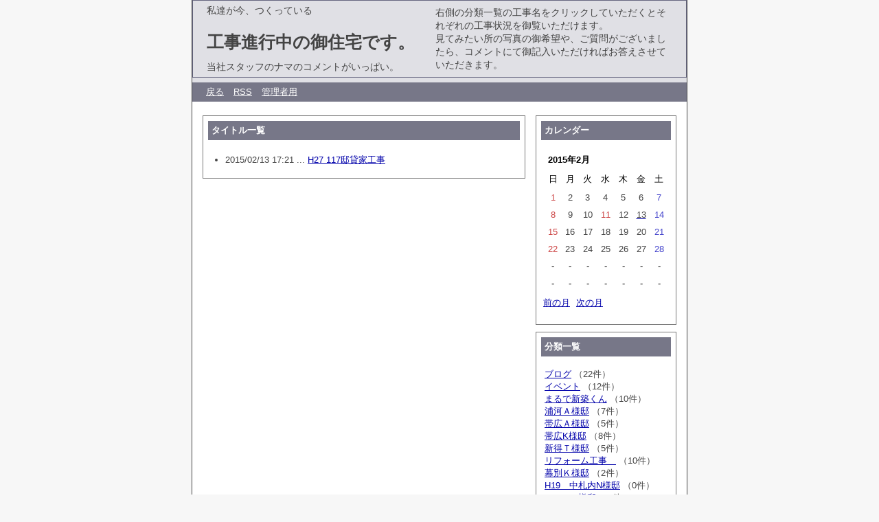

--- FILE ---
content_type: text/html; charset=utf-8
request_url: http://www.ozawakensetsu.net/diarypro/diary.cgi?date=201502
body_size: 33962
content:
<?xml version="1.0" encoding="utf-8"?>
<!DOCTYPE html PUBLIC "-//W3C//DTD XHTML 1.0 Strict//EN" "http://www.w3.org/TR/xhtml1/DTD/xhtml1-strict.dtd">
<html xmlns="http://www.w3.org/1999/xhtml" xml:lang="ja" lang="ja" dir="ltr">

<head>
	<meta http-equiv="Content-Type" content="text/html; charset=utf-8" />
	<meta http-equiv="Content-Style-Type" content="text/css" />
	<meta http-equiv="Content-Script-Type" content="text/javascript" />
	<title>工事進行中の御住宅です。</title>
	<link rel="stylesheet" href="https://www.ozawakensetsu.net/diarypro/skin/common.css" type="text/css" media="all" />
	<link rel="alternate" href="https://www.ozawakensetsu.net/diarypro/diary.cgi?mode=rss" type="application/rss+xml" title="RSS" />
	<script type="text/javascript" src="https://www.ozawakensetsu.net/diarypro/skin/common.js"></script>
</head>

<body>
<div id="container">
<div id="header">
<table>
      <tr> 
      <td nowrap><p> 
      私達が今、つくっている</p><br><h1><a href="https://www.ozawakensetsu.net/diarypro/diary.cgi">工事進行中の御住宅です。</a></h1>
          <p>当社スタッフのナマのコメントがいっぱい。</p>
        </td>
        <td><p>右側の分類一覧の工事名をクリックしていただくとそれぞれの工事状況を御覧いただけます。<br>
      見てみたい所の写真の御希望や、ご質問がございましたら、コメントにて御記入いただければお答えさせていただきます。</p></td>
      </tr>
    </table>
</div>
<div id="menu">
	<h2>目次</h2>
	<ul>
		<li><a href="https://www.ozawakensetsu.net/">戻る</a></li>
		<li><a href="https://www.ozawakensetsu.net/diarypro/diary.cgi?mode=rss">RSS</a></li>
		<li><a href="https://www.ozawakensetsu.net/diarypro/diary.cgi?mode=admin">管理者用</a></li>
	</ul>
</div>
<div id="logs">
	<div id="diary">
		<h2>記事一覧</h2>
		<div class="diary">
			<h3>タイトル一覧</h3>
			<div class="text">
				<ul>
					<li>2015/02/13 17:21 ... <a href="https://www.ozawakensetsu.net/diarypro/diary.cgi?no=396" title="記事No.396の固定URL">H27  117邸貸家工事</a></li>
				</ul>
			</div>
		</div>
	</div>
</div>
<div id="navigation">
	<div class="block">
		<h2>カレンダー</h2>
		<table summary="2015年2月のカレンダー">
			<tr>
				<th colspan="7">2015年2月</th>
			</tr>
			<tr>
				<td>日</td>
				<td>月</td>
				<td>火</td>
				<td>水</td>
				<td>木</td>
				<td>金</td>
				<td>土</td>
			</tr>
			<tr>
				<td id="calendar_20150201"><span class="sunday">1</span></td>
				<td id="calendar_20150202"><span class="day">2</span></td>
				<td id="calendar_20150203"><span class="day">3</span></td>
				<td id="calendar_20150204"><span class="day">4</span></td>
				<td id="calendar_20150205"><span class="day">5</span></td>
				<td id="calendar_20150206"><span class="day">6</span></td>
				<td id="calendar_20150207"><span class="satday">7</span></td>
			</tr>
			<tr>
				<td id="calendar_20150208"><span class="sunday">8</span></td>
				<td id="calendar_20150209"><span class="day">9</span></td>
				<td id="calendar_20150210"><span class="day">10</span></td>
				<td id="calendar_20150211"><span class="sunday">11</span></td>
				<td id="calendar_20150212"><span class="day">12</span></td>
				<td id="calendar_20150213"><a href="https://www.ozawakensetsu.net/diarypro/diary.cgi?date=20150213"><span class="day">13</span></a></td>
				<td id="calendar_20150214"><span class="satday">14</span></td>
			</tr>
			<tr>
				<td id="calendar_20150215"><span class="sunday">15</span></td>
				<td id="calendar_20150216"><span class="day">16</span></td>
				<td id="calendar_20150217"><span class="day">17</span></td>
				<td id="calendar_20150218"><span class="day">18</span></td>
				<td id="calendar_20150219"><span class="day">19</span></td>
				<td id="calendar_20150220"><span class="day">20</span></td>
				<td id="calendar_20150221"><span class="satday">21</span></td>
			</tr>
			<tr>
				<td id="calendar_20150222"><span class="sunday">22</span></td>
				<td id="calendar_20150223"><span class="day">23</span></td>
				<td id="calendar_20150224"><span class="day">24</span></td>
				<td id="calendar_20150225"><span class="day">25</span></td>
				<td id="calendar_20150226"><span class="day">26</span></td>
				<td id="calendar_20150227"><span class="day">27</span></td>
				<td id="calendar_20150228"><span class="satday">28</span></td>
			</tr>
			<tr>
				<td>-</td>
				<td>-</td>
				<td>-</td>
				<td>-</td>
				<td>-</td>
				<td>-</td>
				<td>-</td>
			</tr>
			<tr>
				<td>-</td>
				<td>-</td>
				<td>-</td>
				<td>-</td>
				<td>-</td>
				<td>-</td>
				<td>-</td>
			</tr>
		</table>
		<ul class="calender">
			<li><a href="https://www.ozawakensetsu.net/diarypro/diary.cgi?date=201501">前の月</a></li>
			<li><a href="https://www.ozawakensetsu.net/diarypro/diary.cgi?date=201503">次の月</a></li>
		</ul>
	</div>
	<div class="block">
		<h2>分類一覧</h2>
		<ul>
			<li>
				<a href="https://www.ozawakensetsu.net/diarypro/diary.cgi?field=1">ブログ</a> （22件）
			</li>
			<li>
				<a href="https://www.ozawakensetsu.net/diarypro/diary.cgi?field=2">イベント</a> （12件）
			</li>
			<li>
				<a href="https://www.ozawakensetsu.net/diarypro/diary.cgi?field=3">まるで新築くん</a> （10件）
			</li>
			<li>
				<a href="https://www.ozawakensetsu.net/diarypro/diary.cgi?field=4">浦河Ａ様邸</a> （7件）
			</li>
			<li>
				<a href="https://www.ozawakensetsu.net/diarypro/diary.cgi?field=5">帯広Ａ様邸</a> （5件）
			</li>
			<li>
				<a href="https://www.ozawakensetsu.net/diarypro/diary.cgi?field=6">帯広K様邸</a> （8件）
			</li>
			<li>
				<a href="https://www.ozawakensetsu.net/diarypro/diary.cgi?field=7">新得Ｔ様邸</a> （5件）
			</li>
			<li>
				<a href="https://www.ozawakensetsu.net/diarypro/diary.cgi?field=8">リフォーム工事　</a> （10件）
			</li>
			<li>
				<a href="https://www.ozawakensetsu.net/diarypro/diary.cgi?field=9">幕別Ｋ様邸</a> （2件）
			</li>
			<li>
				<a href="https://www.ozawakensetsu.net/diarypro/diary.cgi?field=10">H19　中札内N様邸</a> （0件）
			</li>
			<li>
				<a href="https://www.ozawakensetsu.net/diarypro/diary.cgi?field=11">H20　Ｈ様邸</a> （0件）
			</li>
			<li>
				<a href="https://www.ozawakensetsu.net/diarypro/diary.cgi?field=12">H20　音更T様邸</a> （2件）
			</li>
			<li>
				<a href="https://www.ozawakensetsu.net/diarypro/diary.cgi?field=13">H20　帯広Ｉ様邸</a> （1件）
			</li>
			<li>
				<a href="https://www.ozawakensetsu.net/diarypro/diary.cgi?field=14">H20　帯広Ｎ様邸</a> （10件）
			</li>
			<li>
				<a href="https://www.ozawakensetsu.net/diarypro/diary.cgi?field=15">H20　帯広Ｏ様邸</a> （4件）
			</li>
			<li>
				<a href="https://www.ozawakensetsu.net/diarypro/diary.cgi?field=16">H20　帯広T様邸</a> （8件）
			</li>
			<li>
				<a href="https://www.ozawakensetsu.net/diarypro/diary.cgi?field=17">H20　音更K様邸</a> （8件）
			</li>
			<li>
				<a href="https://www.ozawakensetsu.net/diarypro/diary.cgi?field=18">H20　芽室T様邸</a> （4件）
			</li>
			<li>
				<a href="https://www.ozawakensetsu.net/diarypro/diary.cgi?field=19">H20　大樹S様邸</a> （3件）
			</li>
			<li>
				<a href="https://www.ozawakensetsu.net/diarypro/diary.cgi?field=20">H20 帯広Ｈ様邸</a> （5件）
			</li>
			<li>
				<a href="https://www.ozawakensetsu.net/diarypro/diary.cgi?field=21">Ｈ20 清水K様邸</a> （3件）
			</li>
			<li>
				<a href="https://www.ozawakensetsu.net/diarypro/diary.cgi?field=22">H21　帯広　Ｈ様邸</a> （7件）
			</li>
			<li>
				<a href="https://www.ozawakensetsu.net/diarypro/diary.cgi?field=23">H21 鹿追　Ｏ様邸</a> （7件）
			</li>
			<li>
				<a href="https://www.ozawakensetsu.net/diarypro/diary.cgi?field=24">H21 音更Ａ様邸</a> （4件）
			</li>
			<li>
				<a href="https://www.ozawakensetsu.net/diarypro/diary.cgi?field=25">Ｈ21　帯広　Ｓ様マンション</a> （0件）
			</li>
			<li>
				<a href="https://www.ozawakensetsu.net/diarypro/diary.cgi?field=26">H21　足寄N様邸</a> （2件）
			</li>
			<li>
				<a href="https://www.ozawakensetsu.net/diarypro/diary.cgi?field=27">H21 帯広S様邸</a> （5件）
			</li>
			<li>
				<a href="https://www.ozawakensetsu.net/diarypro/diary.cgi?field=28">H21　帯広K様邸</a> （2件）
			</li>
			<li>
				<a href="https://www.ozawakensetsu.net/diarypro/diary.cgi?field=29">Ｈ21　Ａ工事　新築工事</a> （9件）
			</li>
			<li>
				<a href="https://www.ozawakensetsu.net/diarypro/diary.cgi?field=30">H21 ハウステモデルハウス</a> （12件）
			</li>
			<li>
				<a href="https://www.ozawakensetsu.net/diarypro/diary.cgi?field=31">H22 帯広Ｎ様邸</a> （8件）
			</li>
			<li>
				<a href="https://www.ozawakensetsu.net/diarypro/diary.cgi?field=32">H22 帯広Ｏ様邸</a> （11件）
			</li>
			<li>
				<a href="https://www.ozawakensetsu.net/diarypro/diary.cgi?field=33">H22 音更H様邸</a> （0件）
			</li>
			<li>
				<a href="https://www.ozawakensetsu.net/diarypro/diary.cgi?field=34">H22 音更　Ｉ様邸</a> （7件）
			</li>
			<li>
				<a href="https://www.ozawakensetsu.net/diarypro/diary.cgi?field=35">H22 高橋まんじゅう屋様工事</a> （4件）
			</li>
			<li>
				<a href="https://www.ozawakensetsu.net/diarypro/diary.cgi?field=36">H22 足寄　Ｋ様邸</a> （1件）
			</li>
			<li>
				<a href="https://www.ozawakensetsu.net/diarypro/diary.cgi?field=37">Ｈ22　足寄Ｎ様邸</a> （2件）
			</li>
			<li>
				<a href="https://www.ozawakensetsu.net/diarypro/diary.cgi?field=38">Ｈ22　タウンハウス新築工事</a> （12件）
			</li>
			<li>
				<a href="https://www.ozawakensetsu.net/diarypro/diary.cgi?field=39">H22 鹿追　Ｊ様　新築工事</a> （4件）
			</li>
			<li>
				<a href="https://www.ozawakensetsu.net/diarypro/diary.cgi?field=40">H23　札内北栄町ハウステモデル</a> （7件）
			</li>
			<li>
				<a href="https://www.ozawakensetsu.net/diarypro/diary.cgi?field=41">Ｈ23　帯広　Ｈ様貸屋新築工事</a> （9件）
			</li>
			<li>
				<a href="https://www.ozawakensetsu.net/diarypro/diary.cgi?field=42">H23札内Ｓ様邸</a> （0件）
			</li>
			<li>
				<a href="https://www.ozawakensetsu.net/diarypro/diary.cgi?field=43">H23 鹿追　T様新築工事</a> （0件）
			</li>
			<li>
				<a href="https://www.ozawakensetsu.net/diarypro/diary.cgi?field=44">H23 帯広S様邸</a> （5件）
			</li>
			<li>
				<a href="https://www.ozawakensetsu.net/diarypro/diary.cgi?field=45">H23 鹿追タウン元町新築工事</a> （6件）
			</li>
			<li>
				<a href="https://www.ozawakensetsu.net/diarypro/diary.cgi?field=46">H23　機関庫の川工事</a> （2件）
			</li>
			<li>
				<a href="https://www.ozawakensetsu.net/diarypro/diary.cgi?field=47">H23　豊頃H様邸</a> （3件）
			</li>
			<li>
				<a href="https://www.ozawakensetsu.net/diarypro/diary.cgi?field=48">Ｈ23　帯広Ｕ様邸</a> （3件）
			</li>
			<li>
				<a href="https://www.ozawakensetsu.net/diarypro/diary.cgi?field=49">Ｈ23　本別Ｎ様邸</a> （3件）
			</li>
			<li>
				<a href="https://www.ozawakensetsu.net/diarypro/diary.cgi?field=50">Ｈ23　鹿追Ｔ様邸</a> （3件）
			</li>
			<li>
				<a href="https://www.ozawakensetsu.net/diarypro/diary.cgi?field=51">H23  840house新築工事</a> （3件）
			</li>
			<li>
				<a href="https://www.ozawakensetsu.net/diarypro/diary.cgi?field=52">H23 新得Ｍ様邸</a> （2件）
			</li>
			<li>
				<a href="https://www.ozawakensetsu.net/diarypro/diary.cgi?field=53">Ｈ23　音更Ｈ様邸</a> （2件）
			</li>
			<li>
				<a href="https://www.ozawakensetsu.net/diarypro/diary.cgi?field=54">H23 音更Ｉ様新築工事</a> （1件）
			</li>
			<li>
				<a href="https://www.ozawakensetsu.net/diarypro/diary.cgi?field=55">Ｈ23　帯広Ｈ様邸</a> （1件）
			</li>
			<li>
				<a href="https://www.ozawakensetsu.net/diarypro/diary.cgi?field=56">H24 モデルハウス</a> （11件）
			</li>
			<li>
				<a href="https://www.ozawakensetsu.net/diarypro/diary.cgi?field=57">H23　A様貸家工事</a> （3件）
			</li>
			<li>
				<a href="https://www.ozawakensetsu.net/diarypro/diary.cgi?field=58">H23 浦幌I様邸新築工事</a> （1件）
			</li>
			<li>
				<a href="https://www.ozawakensetsu.net/diarypro/diary.cgi?field=59">H23　帯広S様邸新築工事</a> （0件）
			</li>
			<li>
				<a href="https://www.ozawakensetsu.net/diarypro/diary.cgi?field=60">H23　帯広H様邸新築工事</a> （0件）
			</li>
			<li>
				<a href="https://www.ozawakensetsu.net/diarypro/diary.cgi?field=61">H24　鹿追S様邸</a> （5件）
			</li>
			<li>
				<a href="https://www.ozawakensetsu.net/diarypro/diary.cgi?field=62">Ｈ24清水Ｔ様邸</a> （6件）
			</li>
			<li>
				<a href="https://www.ozawakensetsu.net/diarypro/diary.cgi?field=63">Ｈ24　芽室Ｈ様邸</a> （1件）
			</li>
			<li>
				<a href="https://www.ozawakensetsu.net/diarypro/diary.cgi?field=64">H24音更Ｔ様邸</a> （1件）
			</li>
			<li>
				<a href="https://www.ozawakensetsu.net/diarypro/diary.cgi?field=65">H26幕別T様邸</a> （0件）
			</li>
			<li>
				<a href="https://www.ozawakensetsu.net/diarypro/diary.cgi?field=66">H26音更O様邸</a> （1件）
			</li>
			<li>
				<a href="https://www.ozawakensetsu.net/diarypro/diary.cgi?field=67">H26 帯広Ｓ様邸</a> （1件）
			</li>
			<li>
				<a href="https://www.ozawakensetsu.net/diarypro/diary.cgi?field=68">H27帯広Y様邸</a> （1件）
			</li>
			<li>
				<a href="https://www.ozawakensetsu.net/diarypro/diary.cgi?field=69">H27畜大飼育棟鉄骨造</a> （1件）
			</li>
			<li>
				<a href="https://www.ozawakensetsu.net/diarypro/diary.cgi?field=70">H24鹿追協同運輸車庫鉄骨造</a> （1件）
			</li>
			<li>
				<a href="https://www.ozawakensetsu.net/diarypro/diary.cgi?field=71">H18木戸塗工店社屋鉄骨造</a> （1件）
			</li>
			<li>
				<a href="https://www.ozawakensetsu.net/diarypro/diary.cgi?field=72">H19細野米穀店様</a> （1件）
			</li>
			<li>
				<a href="https://www.ozawakensetsu.net/diarypro/diary.cgi?field=73">H25大正消防耐震改修RC造</a> （1件）
			</li>
			<li>
				<a href="https://www.ozawakensetsu.net/diarypro/diary.cgi?field=74">H28帯広K様邸</a> （0件）
			</li>
			<li>
				<a href="https://www.ozawakensetsu.net/diarypro/diary.cgi?field=75">H29S社倉庫鉄骨造</a> （1件）
			</li>
			<li>
				<a href="https://www.ozawakensetsu.net/diarypro/diary.cgi?field=76">H29F社倉庫鉄骨造</a> （1件）
			</li>
			<li>
				<a href="https://www.ozawakensetsu.net/diarypro/diary.cgi?field=77">H28畜大講堂改修</a> （1件）
			</li>
			<li>
				<a href="https://www.ozawakensetsu.net/diarypro/diary.cgi?field=78">Ｈ28畜大宿泊棟</a> （1件）
			</li>
			<li>
				<a href="https://www.ozawakensetsu.net/diarypro/diary.cgi?field=79">Ｈ28Ｏグループホーム</a> （1件）
			</li>
			<li>
				<a href="https://www.ozawakensetsu.net/diarypro/diary.cgi?field=80">R2④　帯広Ｏ様邸</a> （8件）
			</li>
			<li>
				<a href="https://www.ozawakensetsu.net/diarypro/diary.cgi?field=81">R2③　帯広Ａ様邸</a> （3件）
			</li>
			<li>
				<a href="https://www.ozawakensetsu.net/diarypro/diary.cgi?field=82">R2①　帯広Ｓ様邸</a> （1件）
			</li>
			<li>
				<a href="https://www.ozawakensetsu.net/diarypro/diary.cgi?field=83">R2②　帯広Ｏ様邸</a> （1件）
			</li>
			<li>
				<a href="https://www.ozawakensetsu.net/diarypro/diary.cgi?field=84">R2⑤　帯広Ｋ様邸</a> （3件）
			</li>
			<li>
				<a href="https://www.ozawakensetsu.net/diarypro/diary.cgi?field=85">R2⑥　鹿追Ｏ様邸</a> （2件）
			</li>
			<li>
				<a href="https://www.ozawakensetsu.net/diarypro/diary.cgi?field=86">R2⑦　帯広Ｓ様邸</a> （2件）
			</li>
			<li>
				<a href="https://www.ozawakensetsu.net/diarypro/diary.cgi?field=87">R2⑧　帯広Ｍ様邸</a> （2件）
			</li>
			<li>
				<a href="https://www.ozawakensetsu.net/diarypro/diary.cgi?field=88">Ｒ3ＤＹ社倉庫工場鉄骨造</a> （1件）
			</li>
			<li>
				<a href="https://www.ozawakensetsu.net/diarypro/diary.cgi?field=89">Ｒ3SK社　車庫新築工事</a> （1件）
			</li>
		</ul>
	</div>
	<div class="block">
		<h2>ログ検索</h2>
		<form action="https://www.ozawakensetsu.net/diarypro/diary.cgi" method="get">
			<fieldset>
				<legend>検索フォーム</legend>
				<input type="hidden" name="mode" value="search" />
				<input type="hidden" name="cond" value="and" />
				<dl>
					<dt>キーワード</dt>
						<dd><input type="text" name="word" size="20" value="" /></dd>
				</dl>
				<p><input type="submit" value="検索する" /></p>
			</fieldset>
		</form>
	</div>
	<div class="block">
		<h2>最近の記事</h2>
		<dl>
			<dt><a href="https://www.ozawakensetsu.net/diarypro/diary.cgi?no=503">帯広市Ｔ様邸</a><!-- <em class="new">New!</em>--></dt>
				<dd>2024/07/31 09:23</dd>
			<dt><a href="https://www.ozawakensetsu.net/diarypro/diary.cgi?no=502">帯広市Ｋ様邸・音更町Ｋ様邸</a><!-- <em class="new">New!</em>--></dt>
				<dd>2024/07/05 15:47</dd>
			<dt><a href="https://www.ozawakensetsu.net/diarypro/diary.cgi?no=501">音更町Ｋ様邸</a><!-- <em class="new">New!</em>--></dt>
				<dd>2024/06/18 09:36</dd>
			<dt><a href="https://www.ozawakensetsu.net/diarypro/diary.cgi?no=500">帯広市Ｋ様邸</a><!-- <em class="new">New!</em>--></dt>
				<dd>2024/06/07 09:00</dd>
			<dt><a href="https://www.ozawakensetsu.net/diarypro/diary.cgi?no=499">音更町Ｋ様邸　木工事</a><!-- <em class="new">New!</em>--></dt>
				<dd>2024/05/21 09:02</dd>
		</dl>
	</div>
	<div class="block">
		<h2>最近のコメント</h2>
		<dl>
			<dt><a href="https://www.ozawakensetsu.net/diarypro/diary.cgi?mode=comment&amp;no=438#comment">Re:S???O???????</a><!-- <em class="new">New!</em>--></dt>
				<dd>anifafowoni</dd>
				<dd>2020/07/03 01:32</dd>
			<dt><a href="https://www.ozawakensetsu.net/diarypro/diary.cgi?mode=comment&amp;no=438#comment">Re:S???O???????</a><!-- <em class="new">New!</em>--></dt>
				<dd>EvaBib</dd>
				<dd>2020/07/03 01:08</dd>
			<dt><a href="https://www.ozawakensetsu.net/diarypro/diary.cgi?mode=comment&amp;no=438#comment">Re:S???O???????</a><!-- <em class="new">New!</em>--></dt>
				<dd>ogudusaxi</dd>
				<dd>2020/07/03 00:44</dd>
			<dt><a href="https://www.ozawakensetsu.net/diarypro/diary.cgi?mode=comment&amp;no=438#comment">Re:S???O???????</a><!-- <em class="new">New!</em>--></dt>
				<dd>eqiwaood</dd>
				<dd>2020/07/03 00:16</dd>
			<dt><a href="https://www.ozawakensetsu.net/diarypro/diary.cgi?mode=comment&amp;no=438#comment">Re:S???O???????</a><!-- <em class="new">New!</em>--></dt>
				<dd>safuoyerihaf</dd>
				<dd>2020/07/02 23:27</dd>
		</dl>
	</div>
	<div class="block">
		<h2>最近のトラックバック</h2>
		<dl>
		</dl>
	</div>
	<div class="block">
		<h2>過去ログ</h2>
		<ul>
			<li><a href="https://www.ozawakensetsu.net/diarypro/diary.cgi?date=202407">2024年07月</a> （2件）</li>
			<li><a href="https://www.ozawakensetsu.net/diarypro/diary.cgi?date=202406">2024年06月</a> （2件）</li>
			<li><a href="https://www.ozawakensetsu.net/diarypro/diary.cgi?date=202405">2024年05月</a> （2件）</li>
			<li><a href="https://www.ozawakensetsu.net/diarypro/diary.cgi?date=202404">2024年04月</a> （1件）</li>
			<li><a href="https://www.ozawakensetsu.net/diarypro/diary.cgi?date=202403">2024年03月</a> （2件）</li>
			<li><a href="https://www.ozawakensetsu.net/diarypro/diary.cgi?date=202402">2024年02月</a> （1件）</li>
			<li><a href="https://www.ozawakensetsu.net/diarypro/diary.cgi?date=202401">2024年01月</a> （1件）</li>
			<li><a href="https://www.ozawakensetsu.net/diarypro/diary.cgi?date=202312">2023年12月</a> （3件）</li>
			<li><a href="https://www.ozawakensetsu.net/diarypro/diary.cgi?date=202311">2023年11月</a> （3件）</li>
			<li><a href="https://www.ozawakensetsu.net/diarypro/diary.cgi?date=202309">2023年09月</a> （4件）</li>
			<li><a href="https://www.ozawakensetsu.net/diarypro/diary.cgi?date=202308">2023年08月</a> （3件）</li>
			<li><a href="https://www.ozawakensetsu.net/diarypro/diary.cgi?date=202307">2023年07月</a> （6件）</li>
			<li><a href="https://www.ozawakensetsu.net/diarypro/diary.cgi?date=202306">2023年06月</a> （5件）</li>
			<li><a href="https://www.ozawakensetsu.net/diarypro/diary.cgi?date=202305">2023年05月</a> （3件）</li>
			<li><a href="https://www.ozawakensetsu.net/diarypro/diary.cgi?date=202201">2022年01月</a> （1件）</li>
			<li><a href="https://www.ozawakensetsu.net/diarypro/diary.cgi?date=202111">2021年11月</a> （1件）</li>
			<li><a href="https://www.ozawakensetsu.net/diarypro/diary.cgi?date=202106">2021年06月</a> （1件）</li>
			<li><a href="https://www.ozawakensetsu.net/diarypro/diary.cgi?date=202101">2021年01月</a> （1件）</li>
			<li><a href="https://www.ozawakensetsu.net/diarypro/diary.cgi?date=202009">2020年09月</a> （2件）</li>
			<li><a href="https://www.ozawakensetsu.net/diarypro/diary.cgi?date=202008">2020年08月</a> （11件）</li>
			<li><a href="https://www.ozawakensetsu.net/diarypro/diary.cgi?date=202007">2020年07月</a> （10件）</li>
			<li><a href="https://www.ozawakensetsu.net/diarypro/diary.cgi?date=202004">2020年04月</a> （1件）</li>
			<li><a href="https://www.ozawakensetsu.net/diarypro/diary.cgi?date=202001">2020年01月</a> （1件）</li>
			<li><a href="https://www.ozawakensetsu.net/diarypro/diary.cgi?date=201903">2019年03月</a> （1件）</li>
			<li><a href="https://www.ozawakensetsu.net/diarypro/diary.cgi?date=201901">2019年01月</a> （1件）</li>
			<li><a href="https://www.ozawakensetsu.net/diarypro/diary.cgi?date=201707">2017年07月</a> （1件）</li>
			<li><a href="https://www.ozawakensetsu.net/diarypro/diary.cgi?date=201701">2017年01月</a> （2件）</li>
			<li><a href="https://www.ozawakensetsu.net/diarypro/diary.cgi?date=201612">2016年12月</a> （1件）</li>
			<li><a href="https://www.ozawakensetsu.net/diarypro/diary.cgi?date=201611">2016年11月</a> （2件）</li>
			<li><a href="https://www.ozawakensetsu.net/diarypro/diary.cgi?date=201606">2016年06月</a> （2件）</li>
			<li><a href="https://www.ozawakensetsu.net/diarypro/diary.cgi?date=201605">2016年05月</a> （2件）</li>
			<li><a href="https://www.ozawakensetsu.net/diarypro/diary.cgi?date=201604">2016年04月</a> （1件）</li>
			<li><a href="https://www.ozawakensetsu.net/diarypro/diary.cgi?date=201603">2016年03月</a> （1件）</li>
			<li><a href="https://www.ozawakensetsu.net/diarypro/diary.cgi?date=201602">2016年02月</a> （3件）</li>
			<li><a href="https://www.ozawakensetsu.net/diarypro/diary.cgi?date=201601">2016年01月</a> （1件）</li>
			<li><a href="https://www.ozawakensetsu.net/diarypro/diary.cgi?date=201511">2015年11月</a> （1件）</li>
			<li><a href="https://www.ozawakensetsu.net/diarypro/diary.cgi?date=201510">2015年10月</a> （4件）</li>
			<li><a href="https://www.ozawakensetsu.net/diarypro/diary.cgi?date=201509">2015年09月</a> （1件）</li>
			<li><a href="https://www.ozawakensetsu.net/diarypro/diary.cgi?date=201507">2015年07月</a> （4件）</li>
			<li><a href="https://www.ozawakensetsu.net/diarypro/diary.cgi?date=201506">2015年06月</a> （1件）</li>
			<li><a href="https://www.ozawakensetsu.net/diarypro/diary.cgi?date=201503">2015年03月</a> （2件）</li>
			<li><a href="https://www.ozawakensetsu.net/diarypro/diary.cgi?date=201502">2015年02月</a> （1件）</li>
			<li><a href="https://www.ozawakensetsu.net/diarypro/diary.cgi?date=201412">2014年12月</a> （2件）</li>
			<li><a href="https://www.ozawakensetsu.net/diarypro/diary.cgi?date=201411">2014年11月</a> （2件）</li>
			<li><a href="https://www.ozawakensetsu.net/diarypro/diary.cgi?date=201410">2014年10月</a> （3件）</li>
			<li><a href="https://www.ozawakensetsu.net/diarypro/diary.cgi?date=201409">2014年09月</a> （1件）</li>
			<li><a href="https://www.ozawakensetsu.net/diarypro/diary.cgi?date=201408">2014年08月</a> （1件）</li>
			<li><a href="https://www.ozawakensetsu.net/diarypro/diary.cgi?date=201406">2014年06月</a> （1件）</li>
			<li><a href="https://www.ozawakensetsu.net/diarypro/diary.cgi?date=201405">2014年05月</a> （1件）</li>
			<li><a href="https://www.ozawakensetsu.net/diarypro/diary.cgi?date=201403">2014年03月</a> （3件）</li>
			<li><a href="https://www.ozawakensetsu.net/diarypro/diary.cgi?date=201402">2014年02月</a> （1件）</li>
			<li><a href="https://www.ozawakensetsu.net/diarypro/diary.cgi?date=201401">2014年01月</a> （1件）</li>
			<li><a href="https://www.ozawakensetsu.net/diarypro/diary.cgi?date=201312">2013年12月</a> （2件）</li>
			<li><a href="https://www.ozawakensetsu.net/diarypro/diary.cgi?date=201311">2013年11月</a> （4件）</li>
			<li><a href="https://www.ozawakensetsu.net/diarypro/diary.cgi?date=201310">2013年10月</a> （2件）</li>
			<li><a href="https://www.ozawakensetsu.net/diarypro/diary.cgi?date=201309">2013年09月</a> （3件）</li>
			<li><a href="https://www.ozawakensetsu.net/diarypro/diary.cgi?date=201308">2013年08月</a> （1件）</li>
			<li><a href="https://www.ozawakensetsu.net/diarypro/diary.cgi?date=201307">2013年07月</a> （2件）</li>
			<li><a href="https://www.ozawakensetsu.net/diarypro/diary.cgi?date=201306">2013年06月</a> （3件）</li>
			<li><a href="https://www.ozawakensetsu.net/diarypro/diary.cgi?date=201305">2013年05月</a> （1件）</li>
			<li><a href="https://www.ozawakensetsu.net/diarypro/diary.cgi?date=201302">2013年02月</a> （4件）</li>
			<li><a href="https://www.ozawakensetsu.net/diarypro/diary.cgi?date=201301">2013年01月</a> （1件）</li>
			<li><a href="https://www.ozawakensetsu.net/diarypro/diary.cgi?date=201212">2012年12月</a> （2件）</li>
			<li><a href="https://www.ozawakensetsu.net/diarypro/diary.cgi?date=201211">2012年11月</a> （10件）</li>
			<li><a href="https://www.ozawakensetsu.net/diarypro/diary.cgi?date=201210">2012年10月</a> （1件）</li>
			<li><a href="https://www.ozawakensetsu.net/diarypro/diary.cgi?date=201209">2012年09月</a> （6件）</li>
			<li><a href="https://www.ozawakensetsu.net/diarypro/diary.cgi?date=201208">2012年08月</a> （4件）</li>
			<li><a href="https://www.ozawakensetsu.net/diarypro/diary.cgi?date=201205">2012年05月</a> （2件）</li>
			<li><a href="https://www.ozawakensetsu.net/diarypro/diary.cgi?date=201204">2012年04月</a> （2件）</li>
			<li><a href="https://www.ozawakensetsu.net/diarypro/diary.cgi?date=201202">2012年02月</a> （1件）</li>
			<li><a href="https://www.ozawakensetsu.net/diarypro/diary.cgi?date=201201">2012年01月</a> （4件）</li>
			<li><a href="https://www.ozawakensetsu.net/diarypro/diary.cgi?date=201112">2011年12月</a> （10件）</li>
			<li><a href="https://www.ozawakensetsu.net/diarypro/diary.cgi?date=201111">2011年11月</a> （6件）</li>
			<li><a href="https://www.ozawakensetsu.net/diarypro/diary.cgi?date=201110">2011年10月</a> （10件）</li>
			<li><a href="https://www.ozawakensetsu.net/diarypro/diary.cgi?date=201109">2011年09月</a> （3件）</li>
			<li><a href="https://www.ozawakensetsu.net/diarypro/diary.cgi?date=201108">2011年08月</a> （5件）</li>
			<li><a href="https://www.ozawakensetsu.net/diarypro/diary.cgi?date=201107">2011年07月</a> （8件）</li>
			<li><a href="https://www.ozawakensetsu.net/diarypro/diary.cgi?date=201106">2011年06月</a> （13件）</li>
			<li><a href="https://www.ozawakensetsu.net/diarypro/diary.cgi?date=201105">2011年05月</a> （2件）</li>
			<li><a href="https://www.ozawakensetsu.net/diarypro/diary.cgi?date=201104">2011年04月</a> （1件）</li>
			<li><a href="https://www.ozawakensetsu.net/diarypro/diary.cgi?date=201103">2011年03月</a> （2件）</li>
			<li><a href="https://www.ozawakensetsu.net/diarypro/diary.cgi?date=201102">2011年02月</a> （12件）</li>
			<li><a href="https://www.ozawakensetsu.net/diarypro/diary.cgi?date=201101">2011年01月</a> （7件）</li>
			<li><a href="https://www.ozawakensetsu.net/diarypro/diary.cgi?date=201012">2010年12月</a> （4件）</li>
			<li><a href="https://www.ozawakensetsu.net/diarypro/diary.cgi?date=201011">2010年11月</a> （5件）</li>
			<li><a href="https://www.ozawakensetsu.net/diarypro/diary.cgi?date=201010">2010年10月</a> （1件）</li>
			<li><a href="https://www.ozawakensetsu.net/diarypro/diary.cgi?date=201009">2010年09月</a> （4件）</li>
			<li><a href="https://www.ozawakensetsu.net/diarypro/diary.cgi?date=201008">2010年08月</a> （6件）</li>
			<li><a href="https://www.ozawakensetsu.net/diarypro/diary.cgi?date=201007">2010年07月</a> （7件）</li>
			<li><a href="https://www.ozawakensetsu.net/diarypro/diary.cgi?date=201006">2010年06月</a> （3件）</li>
			<li><a href="https://www.ozawakensetsu.net/diarypro/diary.cgi?date=201005">2010年05月</a> （9件）</li>
			<li><a href="https://www.ozawakensetsu.net/diarypro/diary.cgi?date=201004">2010年04月</a> （8件）</li>
			<li><a href="https://www.ozawakensetsu.net/diarypro/diary.cgi?date=201003">2010年03月</a> （1件）</li>
			<li><a href="https://www.ozawakensetsu.net/diarypro/diary.cgi?date=201001">2010年01月</a> （7件）</li>
			<li><a href="https://www.ozawakensetsu.net/diarypro/diary.cgi?date=200912">2009年12月</a> （4件）</li>
			<li><a href="https://www.ozawakensetsu.net/diarypro/diary.cgi?date=200911">2009年11月</a> （7件）</li>
			<li><a href="https://www.ozawakensetsu.net/diarypro/diary.cgi?date=200910">2009年10月</a> （6件）</li>
			<li><a href="https://www.ozawakensetsu.net/diarypro/diary.cgi?date=200909">2009年09月</a> （8件）</li>
			<li><a href="https://www.ozawakensetsu.net/diarypro/diary.cgi?date=200908">2009年08月</a> （1件）</li>
			<li><a href="https://www.ozawakensetsu.net/diarypro/diary.cgi?date=200907">2009年07月</a> （8件）</li>
			<li><a href="https://www.ozawakensetsu.net/diarypro/diary.cgi?date=200906">2009年06月</a> （7件）</li>
			<li><a href="https://www.ozawakensetsu.net/diarypro/diary.cgi?date=200905">2009年05月</a> （6件）</li>
			<li><a href="https://www.ozawakensetsu.net/diarypro/diary.cgi?date=200904">2009年04月</a> （3件）</li>
			<li><a href="https://www.ozawakensetsu.net/diarypro/diary.cgi?date=200903">2009年03月</a> （1件）</li>
			<li><a href="https://www.ozawakensetsu.net/diarypro/diary.cgi?date=200902">2009年02月</a> （1件）</li>
			<li><a href="https://www.ozawakensetsu.net/diarypro/diary.cgi?date=200812">2008年12月</a> （2件）</li>
			<li><a href="https://www.ozawakensetsu.net/diarypro/diary.cgi?date=200811">2008年11月</a> （4件）</li>
			<li><a href="https://www.ozawakensetsu.net/diarypro/diary.cgi?date=200810">2008年10月</a> （3件）</li>
			<li><a href="https://www.ozawakensetsu.net/diarypro/diary.cgi?date=200809">2008年09月</a> （4件）</li>
			<li><a href="https://www.ozawakensetsu.net/diarypro/diary.cgi?date=200808">2008年08月</a> （4件）</li>
			<li><a href="https://www.ozawakensetsu.net/diarypro/diary.cgi?date=200807">2008年07月</a> （14件）</li>
			<li><a href="https://www.ozawakensetsu.net/diarypro/diary.cgi?date=200806">2008年06月</a> （9件）</li>
			<li><a href="https://www.ozawakensetsu.net/diarypro/diary.cgi?date=200805">2008年05月</a> （6件）</li>
			<li><a href="https://www.ozawakensetsu.net/diarypro/diary.cgi?date=200804">2008年04月</a> （2件）</li>
			<li><a href="https://www.ozawakensetsu.net/diarypro/diary.cgi?date=200802">2008年02月</a> （3件）</li>
			<li><a href="https://www.ozawakensetsu.net/diarypro/diary.cgi?date=200801">2008年01月</a> （9件）</li>
			<li><a href="https://www.ozawakensetsu.net/diarypro/diary.cgi?date=200712">2007年12月</a> （5件）</li>
			<li><a href="https://www.ozawakensetsu.net/diarypro/diary.cgi?date=200711">2007年11月</a> （1件）</li>
			<li><a href="https://www.ozawakensetsu.net/diarypro/diary.cgi?date=200709">2007年09月</a> （1件）</li>
			<li><a href="https://www.ozawakensetsu.net/diarypro/diary.cgi?date=200707">2007年07月</a> （5件）</li>
			<li><a href="https://www.ozawakensetsu.net/diarypro/diary.cgi?date=200706">2007年06月</a> （9件）</li>
			<li><a href="https://www.ozawakensetsu.net/diarypro/diary.cgi?date=200705">2007年05月</a> （1件）</li>
			<li><a href="https://www.ozawakensetsu.net/diarypro/diary.cgi?date=200704">2007年04月</a> （2件）</li>
			<li><a href="https://www.ozawakensetsu.net/diarypro/diary.cgi?date=200703">2007年03月</a> （4件）</li>
			<li><a href="https://www.ozawakensetsu.net/diarypro/diary.cgi?date=200702">2007年02月</a> （3件）</li>
			<li><a href="https://www.ozawakensetsu.net/diarypro/diary.cgi?date=200701">2007年01月</a> （4件）</li>
			<li><a href="https://www.ozawakensetsu.net/diarypro/diary.cgi?date=200612">2006年12月</a> （4件）</li>
			<li><a href="https://www.ozawakensetsu.net/diarypro/diary.cgi?date=200611">2006年11月</a> （4件）</li>
			<li><a href="https://www.ozawakensetsu.net/diarypro/diary.cgi?date=200610">2006年10月</a> （5件）</li>
			<li><a href="https://www.ozawakensetsu.net/diarypro/diary.cgi?date=200609">2006年09月</a> （6件）</li>
			<li><a href="https://www.ozawakensetsu.net/diarypro/diary.cgi?date=200608">2006年08月</a> （7件）</li>
			<li><a href="https://www.ozawakensetsu.net/diarypro/diary.cgi?date=200607">2006年07月</a> （1件）</li>
		</ul>
	</div>
</div>
<div id="footer">
	<address>Script : <a href="http://www.web-liberty.net/" class="top">Web Diary Professional</a></address>
</div>
</div>
</body>

</html>
